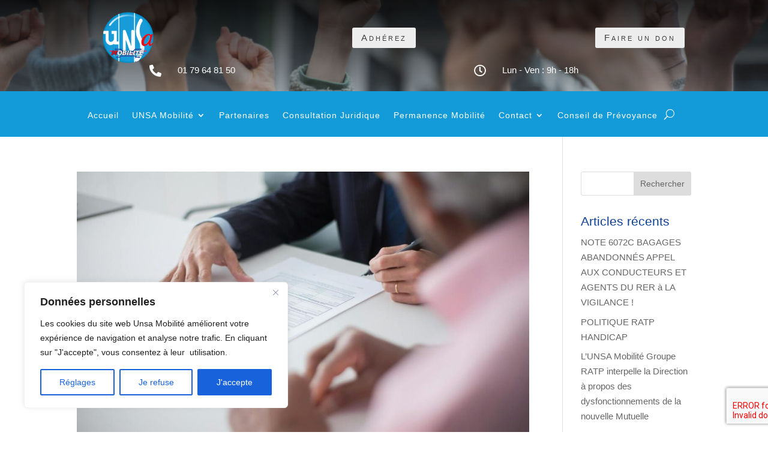

--- FILE ---
content_type: text/css; charset=UTF-8
request_url: https://unsa-mobilite.fr/wp-content/et-cache/13502/et-core-unified-cpt-13502.min.css?ver=1766928044
body_size: 723
content:
div.et_pb_section.et_pb_section_0_tb_header{background-position:left center;background-image:linear-gradient(180deg,rgba(10,10,10,0.87) 0%,rgba(79,79,79,0.41) 100%,rgba(10,10,10,0.87) 100%),url(https://unsa-mobilite.fr/wp-content/uploads/2023/03/gens-ayant-manifestation-pour-journee-mondiale-environnement1.jpg)!important}.et_pb_section_0_tb_header.et_pb_section{padding-top:0px;padding-bottom:0px}.et_pb_row_0_tb_header.et_pb_row{padding-top:20px!important;padding-bottom:10px!important;padding-top:20px;padding-bottom:10px}.et_pb_row_0_tb_header,body #page-container .et-db #et-boc .et-l .et_pb_row_0_tb_header.et_pb_row,body.et_pb_pagebuilder_layout.single #page-container #et-boc .et-l .et_pb_row_0_tb_header.et_pb_row,body.et_pb_pagebuilder_layout.single.et_full_width_page #page-container #et-boc .et-l .et_pb_row_0_tb_header.et_pb_row{width:100%;max-width:100%}.et_pb_image_0_tb_header{text-align:left;margin-left:0}.et_pb_column_1_tb_header,.et_pb_column_2_tb_header{align-self:center}body #page-container .et_pb_section .et_pb_button_0_tb_header,body #page-container .et_pb_section .et_pb_button_1_tb_header{color:#3f3f3f!important;border-width:0px!important;border-color:RGBA(255,255,255,0);letter-spacing:3px;font-size:15px;font-weight:300!important;font-variant:small-caps!important;background-color:#ededed}body #page-container .et_pb_section .et_pb_button_0_tb_header:hover,body #page-container .et_pb_section .et_pb_button_1_tb_header:hover{letter-spacing:1px!important}body #page-container .et_pb_section .et_pb_button_0_tb_header:after,body #page-container .et_pb_section .et_pb_button_1_tb_header:after{font-size:1.6em}body.et_button_custom_icon #page-container .et_pb_button_0_tb_header:after,body.et_button_custom_icon #page-container .et_pb_button_1_tb_header:after{font-size:15px}.et_pb_button_0_tb_header,.et_pb_button_1_tb_header{transition:letter-spacing 300ms ease 0ms}.et_pb_button_0_tb_header,.et_pb_button_0_tb_header:after,.et_pb_button_1_tb_header,.et_pb_button_1_tb_header:after{transition:all 300ms ease 0ms}.et_pb_row_1_tb_header.et_pb_row{padding-top:0px!important;padding-bottom:16px!important;margin-top:-7px!important;margin-right:auto!important;margin-left:auto!important;padding-top:0px;padding-bottom:16px}.et_pb_blurb_0_tb_header.et_pb_blurb .et_pb_module_header,.et_pb_blurb_0_tb_header.et_pb_blurb .et_pb_module_header a,.et_pb_blurb_1_tb_header.et_pb_blurb .et_pb_module_header,.et_pb_blurb_1_tb_header.et_pb_blurb .et_pb_module_header a,.et_pb_fullwidth_menu_0_tb_header.et_pb_fullwidth_menu ul li.current-menu-item a{color:#FFFFFF!important}.et_pb_blurb_0_tb_header .et-pb-icon{font-size:20px;color:#FFFFFF;font-family:FontAwesome!important;font-weight:900!important}.et_pb_blurb_0_tb_header .et_pb_blurb_content,.et_pb_blurb_1_tb_header .et_pb_blurb_content{max-width:50%}.et_pb_blurb_0_tb_header .et_pb_main_blurb_image .et_pb_only_image_mode_wrap,.et_pb_blurb_0_tb_header .et_pb_main_blurb_image .et-pb-icon,.et_pb_blurb_1_tb_header .et_pb_main_blurb_image .et_pb_only_image_mode_wrap,.et_pb_blurb_1_tb_header .et_pb_main_blurb_image .et-pb-icon{background-color:RGBA(255,255,255,0)}.et_pb_blurb_1_tb_header .et-pb-icon{font-size:20px;color:#FFFFFF;font-family:FontAwesome!important;font-weight:400!important}.et_pb_section_1_tb_header.et_pb_section{background-color:#139bd9!important}.et_pb_fullwidth_menu_0_tb_header.et_pb_fullwidth_menu ul li a{font-weight:300;color:#FFFFFF!important;letter-spacing:1px;transition:letter-spacing 300ms ease 0ms}.et_pb_fullwidth_menu_0_tb_header.et_pb_fullwidth_menu ul li:hover>a{letter-spacing:0px}.et_pb_fullwidth_menu_0_tb_header.et_pb_fullwidth_menu .nav li ul,.et_pb_fullwidth_menu_0_tb_header.et_pb_fullwidth_menu .et_mobile_menu,.et_pb_fullwidth_menu_0_tb_header.et_pb_fullwidth_menu .et_mobile_menu ul{background-color:#FFFFFF!important}.et_pb_fullwidth_menu_0_tb_header.et_pb_fullwidth_menu .nav li ul.sub-menu a,.et_pb_fullwidth_menu_0_tb_header.et_pb_fullwidth_menu .et_mobile_menu a{color:#000000!important}.et_pb_fullwidth_menu_0_tb_header.et_pb_fullwidth_menu .nav li ul.sub-menu li.current-menu-item a{color:#4f4f4f!important}.et_pb_fullwidth_menu_0_tb_header .et_pb_row>.et_pb_menu__logo-wrap,.et_pb_fullwidth_menu_0_tb_header .et_pb_menu__logo-slot{width:15%;max-width:100%}.et_pb_fullwidth_menu_0_tb_header .et_pb_row>.et_pb_menu__logo-wrap .et_pb_menu__logo img,.et_pb_fullwidth_menu_0_tb_header .et_pb_menu__logo-slot .et_pb_menu__logo-wrap img{height:auto;max-height:none}.et_pb_fullwidth_menu_0_tb_header .mobile_nav .mobile_menu_bar:before,.et_pb_fullwidth_menu_0_tb_header .et_pb_menu__icon.et_pb_menu__search-button,.et_pb_fullwidth_menu_0_tb_header .et_pb_menu__icon.et_pb_menu__close-search-button,.et_pb_fullwidth_menu_0_tb_header .et_pb_menu__icon.et_pb_menu__cart-button{color:#FFFFFF}.et_pb_image_0_tb_header.et_pb_module{margin-left:auto!important;margin-right:auto!important}@media only screen and (min-width:981px){.et_pb_image_0_tb_header{width:20%}}@media only screen and (max-width:980px){.et_pb_image_0_tb_header{width:20%;text-align:center;margin-left:auto;margin-right:auto}.et_pb_image_0_tb_header .et_pb_image_wrap img{width:auto}.et_pb_button_0_tb_header_wrapper,.et_pb_button_1_tb_header_wrapper{margin-top:10px!important;margin-bottom:10px!important}body #page-container .et_pb_section .et_pb_button_0_tb_header:after,body #page-container .et_pb_section .et_pb_button_1_tb_header:after{display:inline-block;opacity:0}body #page-container .et_pb_section .et_pb_button_0_tb_header:hover:after,body #page-container .et_pb_section .et_pb_button_1_tb_header:hover:after{opacity:1}.et_pb_row_1_tb_header,body #page-container .et-db #et-boc .et-l .et_pb_row_1_tb_header.et_pb_row,body.et_pb_pagebuilder_layout.single #page-container #et-boc .et-l .et_pb_row_1_tb_header.et_pb_row,body.et_pb_pagebuilder_layout.single.et_full_width_page #page-container #et-boc .et-l .et_pb_row_1_tb_header.et_pb_row{width:80%}.et_pb_fullwidth_menu_0_tb_header.et_pb_fullwidth_menu{padding-top:20px;padding-bottom:0px}}@media only screen and (max-width:767px){.et_pb_image_0_tb_header{width:150px}.et_pb_image_0_tb_header .et_pb_image_wrap img{width:auto}.et_pb_button_0_tb_header_wrapper,.et_pb_button_1_tb_header_wrapper{margin-top:10px!important;margin-bottom:10px!important}body #page-container .et_pb_section .et_pb_button_0_tb_header:after,body #page-container .et_pb_section .et_pb_button_1_tb_header:after{display:inline-block;opacity:0}body #page-container .et_pb_section .et_pb_button_0_tb_header:hover:after,body #page-container .et_pb_section .et_pb_button_1_tb_header:hover:after{opacity:1}.et_pb_row_1_tb_header,body #page-container .et-db #et-boc .et-l .et_pb_row_1_tb_header.et_pb_row,body.et_pb_pagebuilder_layout.single #page-container #et-boc .et-l .et_pb_row_1_tb_header.et_pb_row,body.et_pb_pagebuilder_layout.single.et_full_width_page #page-container #et-boc .et-l .et_pb_row_1_tb_header.et_pb_row{width:100%}.et_pb_fullwidth_menu_0_tb_header.et_pb_fullwidth_menu{padding-top:20px;padding-bottom:0px}}

--- FILE ---
content_type: text/css; charset=UTF-8
request_url: https://unsa-mobilite.fr/wp-content/et-cache/64/et-core-unified-cpt-deferred-64.min.css?ver=1766928044
body_size: -88
content:
.et_pb_section_1_tb_footer.et_pb_section{padding-top:0px;padding-bottom:0px;background-color:#ededed!important}.et_pb_row_1_tb_footer.et_pb_row{padding-top:24px!important;padding-bottom:10px!important;padding-top:24px;padding-bottom:10px}.et_pb_row_1_tb_footer,body #page-container .et-db #et-boc .et-l .et_pb_row_1_tb_footer.et_pb_row,body.et_pb_pagebuilder_layout.single #page-container #et-boc .et-l .et_pb_row_1_tb_footer.et_pb_row,body.et_pb_pagebuilder_layout.single.et_full_width_page #page-container #et-boc .et-l .et_pb_row_1_tb_footer.et_pb_row,.et_pb_row_2_tb_footer,body #page-container .et-db #et-boc .et-l .et_pb_row_2_tb_footer.et_pb_row,body.et_pb_pagebuilder_layout.single #page-container #et-boc .et-l .et_pb_row_2_tb_footer.et_pb_row,body.et_pb_pagebuilder_layout.single.et_full_width_page #page-container #et-boc .et-l .et_pb_row_2_tb_footer.et_pb_row{width:100%;max-width:100%}.et_pb_blurb_3_tb_footer.et_pb_blurb .et_pb_module_header,.et_pb_blurb_3_tb_footer.et_pb_blurb .et_pb_module_header a{font-variant:small-caps;font-size:18px;text-align:left}.et_pb_blurb_3_tb_footer.et_pb_blurb .et_pb_blurb_description{text-align:justify}.et_pb_blurb_3_tb_footer.et_pb_blurb{padding-top:15px!important;padding-bottom:15px!important;padding-left:20px!important}.et_pb_text_0_tb_footer a,.et_pb_text_1_tb_footer a,.et_pb_text_2_tb_footer a{font-weight:600;text-decoration:underline}.et_pb_text_0_tb_footer h4,.et_pb_text_1_tb_footer h4,.et_pb_text_2_tb_footer h4{font-variant:small-caps;text-align:center}.et_pb_text_0_tb_footer,.et_pb_text_1_tb_footer,.et_pb_text_2_tb_footer{padding-top:15px!important;padding-bottom:15px!important;margin-bottom:-2px!important}.et_pb_image_0_tb_footer,.et_pb_image_1_tb_footer,.et_pb_image_2_tb_footer{padding-top:0px;padding-bottom:0px;margin-top:0px!important;margin-bottom:0px!important;text-align:center}.et_pb_row_2_tb_footer{background-color:#333333}.et_pb_row_2_tb_footer.et_pb_row{padding-top:10px!important;padding-bottom:10px!important;padding-top:10px;padding-bottom:10px}.et_pb_text_3_tb_footer.et_pb_text,.et_pb_text_3_tb_footer.et_pb_text a{color:#ffffff!important}.et_pb_text_3_tb_footer{line-height:1em;font-weight:300;font-variant:small-caps;font-size:14px;letter-spacing:1px;line-height:1em;padding-top:20px!important;padding-right:20px!important;padding-bottom:20px!important;padding-left:20px!important}.et_pb_text_3_tb_footer a{text-decoration:underline;-webkit-text-decoration-color:#ffffff;text-decoration-color:#ffffff}@media only screen and (min-width:981px){.et_pb_image_0_tb_footer,.et_pb_image_2_tb_footer{width:40%}.et_pb_image_1_tb_footer{width:80%}}@media only screen and (max-width:980px){.et_pb_image_0_tb_footer{width:50%}.et_pb_image_0_tb_footer .et_pb_image_wrap img,.et_pb_image_1_tb_footer .et_pb_image_wrap img,.et_pb_image_2_tb_footer .et_pb_image_wrap img{width:auto}.et_pb_image_1_tb_footer{width:80%}.et_pb_image_2_tb_footer{width:40%}}@media only screen and (max-width:767px){.et_pb_image_0_tb_footer,.et_pb_image_1_tb_footer{width:40%}.et_pb_image_0_tb_footer .et_pb_image_wrap img,.et_pb_image_1_tb_footer .et_pb_image_wrap img,.et_pb_image_2_tb_footer .et_pb_image_wrap img{width:auto}.et_pb_image_2_tb_footer{width:30%}}